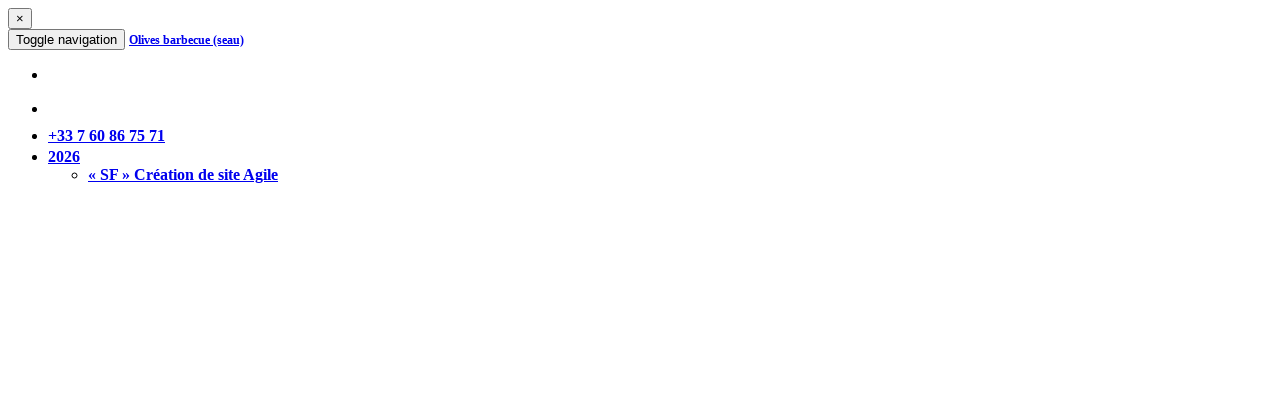

--- FILE ---
content_type: text/html; charset=UTF-8
request_url: https://zitolive.com/fr/1416/olives-barbecue-grossiste-gros-fournisseur
body_size: 4263
content:
<!doctype html>
<html lang= "fr">
<head>
<title>Olives barbecue (seau)</title>
<meta charset="UTF-8">
<meta name="viewport" content="width=device-width, initial-scale=1.0">
<meta name="robots" content="INDEX, FOLLOW">
<meta name="description" content="Zitolive vous propose des olives barbecue au prix grossiste.">
<meta name="keywords" content="">
<meta name="author" content="">
<meta name="generator" content="apicodex">
<link rel="icon" type="image/png" sizes="16x16" href="/favicon/ico-16.png">
<link rel="icon" type="image/png" sizes="32x32" href="/favicon/ico-32.png">
<link rel="icon" type="image/png" sizes="64x64" href="/favicon/ico-64.png">
<link rel="icon" type="image/png" sizes="128x128" href="/favicon/ico-128.png">
<link rel="icon" type="image/png" sizes="256x256" href="/favicon/ico-256.png">
<link rel="icon" type="image/png" sizes="512x512" href="/favicon/ico-512.png">
<link rel="apple-touch-icon" type="image/png" sizes="64x64" href="/favicon/ico-64.png">
<link rel="apple-touch-icon" type="image/png" sizes="128x128" href="/favicon/ico-128.png">
<link rel="apple-touch-icon" type="image/png" sizes="256x256" href="/favicon/ico-256.png">
<link rel="apple-touch-icon" type="image/png" sizes="512x512" href="/favicon/ico-512.png"><script src="https://zitolive.com/distrib/jquery-3.2.1.min.js"></script><script src="https://zitolive.com/distrib/jquery-ui.min.js"></script><script src="https://zitolive.com/distrib/bootstrap.min.js"></script><script src="https://zitolive.com/distrib/conf_bootstrap-3.3.7-js.php"></script><script src="https://zitolive.com/modules/front_cart01/include_menu.php"></script><link rel="stylesheet" type="text/css" href="https://zitolive.com/distrib/font-awesome-4.7.0/css/font-awesome.min.css"><link rel="stylesheet" type="text/css" href="https://zitolive.com/modules/front_menu_001/front_menu_001.css"><link rel="stylesheet" type="text/css" href="https://zitolive.com/themes/flatly/index.css"><link rel="stylesheet" type="text/css" href="https://zitolive.com/distrib/conf_bootstrap-3.3.7.css"></head>
<body>
<div id ="main_div" style="display:none;">
<div style=" margin-bottom:0;padding:0">
    <div id="menu_horizon" class="main_front_menu_001 e_H0I1000SSU500">
        <nav class="navbar navbar-default default " style="margin:0px;padding:0">
		<div class="navbar-header">
<a href="https://zitolive.com/" class="navbar-brand"><img src="https://zitolive.com/uploads/site/public/images/zitolive-logo-200x113-2.png" alt="zitolive-logo"></a>		<button type="button" class="btn btn-success menuBtn-front_menu_001" data-toggle="collapse" data-target="#navbar-collapse-1"><i class="fa fa-bars fa-2x "></i></button>
		</div>
		<div class="collapse navbar-collapse" id="navbar-collapse-1">
			<ul class="nav navbar-nav"> 
<li id="bRm0-96344787" style="" >
		<p class="navbar-btn"><a id="bRm-96344787" href="https://zitolive.com/fr/1232/olives-olive-grossiste-gros-fournisseur-distributeur" class=" btn btn-primary " role="button" data-rel="btn-default" title="" target="_top">Olives</a>
		</p></li><li id="bRm0-70733824" style="" >
		<p class="navbar-btn"><a id="bRm-70733824" href="https://zitolive.com/fr/1671/cereales-semoules-pates-bles-grossiste-fournisseur-grossiste-gros-fournisseur" class=" btn btn-primary " role="button" data-rel="btn-default" title="" target="_top">Céréales</a>
		</p></li><li id="bRm0-44857468" style="" >
		<p class="navbar-btn"><a id="bRm-44857468" href="https://zitolive.com/fr/1435/condiments-grossiste-gros-fournisseur" class=" btn btn-primary " role="button" data-rel="btn-default" title="" target="_top">Condiments</a>
		</p></li><li id="bRm0-28852129" style="" >
		<p class="navbar-btn"><a id="bRm-28852129" href="https://zitolive.com/fr/1587/epices-grossiste-gros-fournisseur" class=" btn btn-primary " role="button" data-rel="btn-default" title="" target="_top">Epices</a>
		</p></li><li id="bRm0-64735894" style="" >
		<p class="navbar-btn"><a id="bRm-64735894" href="https://zitolive.com/fr/1686/sauces-sauce-grossiste-gros-fournisseur" class=" btn btn-primary " role="button" data-rel="btn-default" title="" target="_top">Sauces</a>
		</p></li><li id="bRm0-12205835" style="" >
		<p class="navbar-btn"><a id="bRm-12205835" href="https://zitolive.com/fr/1544/fruits-deshydrates-confiserie-grossiste-gros-fournisseur" class=" btn btn-primary " role="button" data-rel="btn-default" title="" target="_top">Fruits déshydratés</a>
		</p></li><li id="bRm0-87722442" >
		<p class="navbar-btn"><a id="bRm-87722442" href="https://zitolive.com/fr/1466/fruits-secs-grossiste-gros-fournisseur" class=" btn btn-primary " role="button" data-rel="btn-default" title="" target="_top">Fruits secs</a>
		</p></li>										<li id="bRm0-86809290" >
		<p class="navbar-btn"><a id="bRm-86809290" href="https://zitolive.com/fr/1639/the-thes-grossiste-gros-fournisseur" class=" btn btn-primary " role="button" data-rel="btn-default" title="" target="_top">Thés</a>
		</p></li>		<li  id="bRm0-68608589">
		<p class="navbar-btn"><a id="bRm-68608589" href="https://zitolive.com/fr/1685/contact" class=" btn btn-primary " role="button" data-rel="btn-default" title="" target="_top">Contact</a>
		</p></li>			</ul>
			<ul class="nav navbar-nav navbar-right navbar-menu_001"></ul>
			</div>
        </nav>
	</div>		
</div>
<div class ="clear-fixed" style="padding:20px"></div><script>
$(document).ready(function() 
{
//////////////////////////////
////////////////////////////////////////
});
</script>
<script>
$(document).ready(function(){
////
	$('#cart01Toggle').click(function(){
	$(".modal-body-main").empty();	
	$(".modal-body-main").load("https://zitolive.com/modules/front_cart01/content_cart.php?lg_user_connect=fr&P_URL_ABS=https://zitolive.com/fr/1416/olives-barbecue-grossiste-gros-fournisseur");
	});	
})
</script>
<div id = "cx_mod_pg" class="cx_mod_pg"><div id="layer_1L1C[|]13354" class="container-fluid cx_mod_pg_u" data-mod-order="0"><div class="row"><div class="col-md-12 column">
<div id="codexBox_13354" data-module_content_id = "13354" class = "editor_fct" contenteditable="false" >
<div id="urls_301[@]13375" style="display:inline;"><script>
$(document).ready(function() {
/////////
$('#url301_btn').click(function(){
	var urls_301 = $('#urls_301').val();
	$("<div class='text-center'><i class='fa fa-spinner fa-spin fa-4x'></i></div>").appendTo(".result_spinner");
	$(".block_urls_301").hide();	
	$.ajax({
		type: "POST",
		dataType: "html",
		url: "https://zitolive.com/plugins/urls_301/urls_301_edit.php",
		data: { p_id: '1416', urls_301: urls_301 },
		success: function(data)
			{
				setTimeout(function(){
				$('.block_urls_301').show();
				$('.result_spinner').empty();
				}, 700);
			}
		});
});
/////////
});
</script>&nbsp;</div>	</div>
</div>
</div></div><div id="layer_1L1C[|]13355" class="container-fluid cx_mod_pg_u" data-mod-order="1"><div class="row"><div class="col-md-12 column">
<div id="codexBox_13355" data-module_content_id = "13355" class = "editor_fct" contenteditable="false" >
<div id="breadcrumb_01[@]13372" style="display:inline;"><ul class="breadcrumb"><li><a href="/fr/1232/olives-olive-grossiste-gros-fournisseur-distributeur">Toutes les olives</a></li><li class="active">Olives barbecue (seau)</li></ul>&nbsp;</div>	</div>
</div>
</div></div><div id="layer_1L1C[|]13356" class="container-fluid cx_mod_pg_u" data-mod-order="2"><div class="row"><div class="col-md-12 column">
<div id="codexBox_13356" data-module_content_id = "13356" class = "editor_fct" contenteditable="false" >
<div id="meta_title_01[@]13373" style="display:inline;"><h1>Olives barbecue (seau)</h1></div>	</div>
</div>
</div></div><div id="layer_1L3C[|]13357[|]13358[|]13359" class="container-fluid cx_mod_pg_u" data-mod-order="3"><div class="row"><div class="col-md-4 column">
<div id="codexBox_13357" data-module_content_id = "13357" class = "editor_fct" contenteditable="false" >
<div id="images_01[@]13374" style="display:inline;"><div class="clearfix" style=""><div style="text-align:center" class="mainFront_boxPlug-13374 front_main_plugBox mainFront_boxPlug-13374 mainFront_image_01-13374"><img src="https://zitolive.com/uploads/pages/10000/2000/1500/1416/olives-barbecue.jpg" data-float="center"  data-move_size_x="200" data-move_size_y="200" data-position_x="50" data-position_y="50" data-size = "458-458-relative" data-effect = ""  class="codeXimg-13374 img-circle" title="" alt=""></div></div><script>
$(document).ready(function(){
//////// 
$('#image_01_moveBox-13374').tooltip();
$('[data-toggle="img01_tooltip"]').tooltip(); 
$(window).resize(function(){
$(".popover").popover('hide');

});
//
$('[data-toggle="popover-13374"]').popover({
title:'<a href=\"\" target=\"\"><i class="fa-2x fa fa-chain"></i> </a>',
content:'',html:'true'});
//
$('.loadimg01mainModal-13374').on('click', function() {
$(".modal-body-main").empty();	
$('<div class="text-center well"><img src="https://zitolive.com/uploads/pages/10000/2000/1500/1416/olives-barbecue.jpg" data-float="center"  data-move_size_x="200" data-move_size_y="200" data-position_x="50" data-position_y="50" data-size = "458-458-relative" data-effect = ""  class="codeXimg-13374 img-circle" title="" alt=""></div>').appendTo(".modal-body-main");
$(".modal-header-main1").html('<span class="text-left"><i class="fa fa-image" style="font-size:16px"></i> </span>');
$('#mainModal').modal('show');
});
///////////////////////
});
</script>
&nbsp;</div>	</div>
</div>
<div class="col-md-4 column">
<div id="codexBox_13358" data-module_content_id = "13358" class = "editor_fct" contenteditable="false" >
<div class="black_board"><div class="black_board2"><div id="meta_description_01[@]13371" style="display:inline;">Zitolive vous propose des olives barbecue au prix grossiste.</div><p></p><h3>Conditionnement(s)</h3><div><div id="redactor_text_01[@]18928" style="display:inline;"> 
<div class="front_main_plugBox mainFront_boxPlug-18928"><div>Seau poids brut 11 kg&nbsp;<div>Seau poids net égoutté 7 kg							</div></div></div><script class="code">
$(document).ready(function(){
			$('<link/>', {
			rel: 'stylesheet',
			type: 'text/css',
			href: 'https://zitolive.com/plugins/redactor_text_01/redactor_text_01.css'
			}).appendTo('head');
$.when
(
$.Deferred(function( deferred ){$( deferred.resolve );}) // Important !
)
});
</script>
</div></div><h3>Ingrédient(s)</h3><div><div id="redactor_text_01[@]18929" style="display:inline;"> 
<div class="front_main_plugBox mainFront_boxPlug-18929"><div><small>Olives  eau  légumes  oignons  fines herbes  sel   acide citrique</small></div></div></div></div><h6 style="text-align: right;"><span style="font-size: small;">Produit du Maroc</span><br></h6></div></div>	</div>
</div>
<div class="col-md-4 column">
<div id="codexBox_13359" data-module_content_id = "13359" class = "editor_fct" contenteditable="false" >
<div id="cart01_product[@]13370" style="display:inline;"><div class="well"><h4>Ce produit est disponible à la vente<br>
	<small><i><b>Réservé aux professionnels</i></small></i><br><br>
	Téléphonez au (+33) 7 60 86 75 71<br><br>ou rendez vous <br><br>
	<span style="font-size:110%">ZITOLIVE</span><br>2049 route de Saint Gilles<br>
	30000 Nîmes<br>France<br><br><span style="font-size:70%">
	IMPORT EXPORT GROS DEMI-GROS</span><br><br><br>هذا المنتج متوفر للبيع.
محفوظة للمهنيين</h4>
</div>&nbsp;</div>	</div>
</div>
</div></div><div id="layer_1L5C[|]13360[|]13361[|]13362[|]13363[|]13364" class="container-fluid cx_mod_pg_u" data-mod-order="4"><div class="row"><div class="layout_004">
  <div class="col-sm-7 five-three">
    <div class="row">
<div class="col-sm-4 column">
<div id="codexBox_13360" data-module_content_id = "13360" class = "editor_fct" contenteditable="false" >
<div style="text-align: center;"><br></div>	</div>
</div>
<div class="col-sm-4 column">
<div id="codexBox_13361" data-module_content_id = "13361" class = "editor_fct" contenteditable="false" >
<div style="text-align: center;"><br></div>	</div>
</div>
<div class="col-sm-4 column">
<div id="codexBox_13362" data-module_content_id = "13362" class = "editor_fct" contenteditable="false" >
<div style="text-align: center;"><br></div>	</div>
</div>
<!-- end inner row -->
    </div>
  </div>
  <div class="col-sm-5 five-two">
    <div class="row">
<div class="col-sm-6 column">
<div id="codexBox_13363" data-module_content_id = "13363" class = "editor_fct" contenteditable="false" >
<div style="text-align: center;"><br></div>	</div>
</div>
<div class="col-sm-6 column">
<div id="codexBox_13364" data-module_content_id = "13364" class = "editor_fct" contenteditable="false" >
<div style="text-align: center;"><br></div>	</div>
</div>
    </div><!-- end inner row -->
  </div>
</div><!-- end outer row --></div></div><div id="layer_1L3C[|]13365[|]13366[|]13367" class="container-fluid cx_mod_pg_u" data-mod-order="5"><div class="row"><div class="col-md-4 column">
<div id="codexBox_13365" data-module_content_id = "13365" class = "editor_fct" contenteditable="false" >
	</div>
</div>
<div class="col-md-4 column">
<div id="codexBox_13366" data-module_content_id = "13366" class = "editor_fct" contenteditable="false" >
<br><div id="tag_cloud_01[@]13369" style="display:inline;"><div class="text-center"></div><script>
$(document).ready(function(){
////////
$('.btn_search_keyword').click(function(){
	var tag_cloud_01_search_keyword = $(this).attr("data-search_keyword");
	//alert(tag_cloud_01_search_keyword);
	$(".modal-body-main").load('https://zitolive.com/modules/front_search_001/search_form.php?tag_cloud_01='+encodeURIComponent(tag_cloud_01_search_keyword));
});
////////
});
</script>&nbsp;</div>	</div>
</div>
<div class="col-md-4 column">
<div id="codexBox_13367" data-module_content_id = "13367" class = "editor_fct" contenteditable="false" >
	</div>
</div>
</div></div></div><script>
$(document).ready(function(){
//	
////////
$("#search_site_index").html('<span data-toggle=\"modal\" data-target=\"#mainModal\"><i class=\"fa fa-search fa-lg\" style=\"margin-bottom:5px\"></i></span>');
//
$(this).on('click', '#search_site_index', function(e) {
	e.stopImmediatePropagation();	
	$("#mainModal").modal();
	$(".modal-body-main").load('https://zitolive.com/modules/front_search_001/search_form.php');
});
////////
});
</script></div>
<div class="modal fade mainModal" id="mainModal" tabindex="-1" role="dialog" aria-labelledby="mainModal">
  <div class="modal-dialog modal-lg mainModal-dialog-full" role="document">
    <div class="modal-content mainModal-content-full">
      <div class="modal-header modal-header-main">
        <span class="modal-header-main1"></span><button type="button" class="close" data-dismiss="modal" aria-label="Close"><span aria-hidden="true">&times;</span></button>
	  </div>
      <div class="modal-body modal-body-main">
      </div>
	  <div class="modal-bottom modal-bottom-main">
	  <span class="modal-bottom-main1"></span>
      </div>
    </div>
  </div>
</div>
<nav id="index-navbar-bottom" class="navbar navbar-default navbar-fixed-bottom navbar-inverse">
<div class="navbar-header">
	<button type="button" class="navbar-toggle" data-toggle="collapse" data-target="#bs-example-navbar-collapse-2"> <span class="sr-only">Toggle navigation</span><span class="icon-bar"></span><span class="icon-bar"></span><span class="icon-bar"></span></button> 
	<span class="navbar-brand navbar-brand-bottom" style="font-size:12px">
	<a href="#main_div" class=" btn btn-link btn-xs" role="button"><i class="fa fa-arrow-circle-up"></i> Olives barbecue (seau)</a></span>	
</div>
<div id = "index-navbar-bottom_container"></div>
<div class="collapse navbar-collapse" id="bs-example-navbar-collapse-2">
	<ul class="nav navbar-nav">
		<li><a href="#" id="adminPginfo"></a></li>										
	</ul>
	<ul class="nav navbar-nav navbar-right" style="padding-right:20px">
		<li><a href="#" id="search_site_index"></a></li>
				
		<li>
		<a href="#"><span class="site_copyright"><i class="fa fa-mobile" style="font-size:26px"></i> <span style="font-size:16px">+33 7 60 86 75 71</span></span></a>
		</li>
		<li class="dropdown">
		<a href="#" class="dropdown-toggle" data-toggle="dropdown"><i class="fa fa-copyright"></i> 2026<strong class="caret"></strong></a>
			<ul class="dropdown-menu scrollable-menu" style="max-height:150px;overflow:auto">
<li><a href="https://apicodex.dev/" target="_blank">« SF » Création de site Agile</a></li>			</ul>
		</li>
	</ul>
</div>
</nav>
<div class="alert alert-dismissible alert-info main_alert_bottom_page" style="display:none;padding:5px;margin:0px;bottom:50px;position:fixed;min-height:25px;width:100%;opacity:90%;z-index:10000">
<button type="button" class="close" data-dismiss="alert" style="right:10px"> x</button>
</div>
</body>
</html>